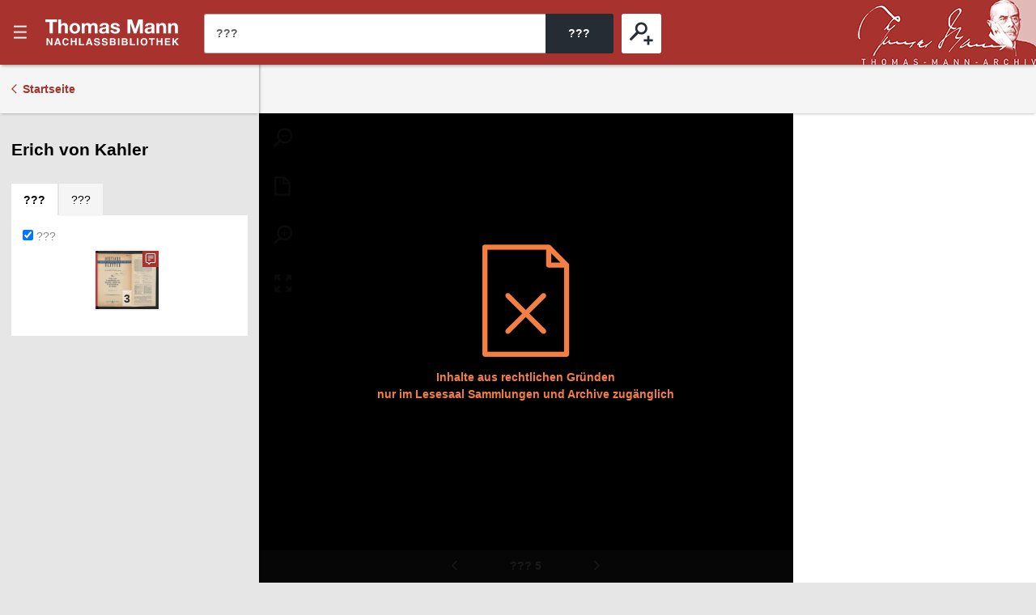

--- FILE ---
content_type: text/html;charset=UTF-8
request_url: https://nb-web.tma.ethz.ch/digbib/view;jsessionid=D2C21EACDAAF0847DEDAD3F4B3988FCC?pid=004540319::7
body_size: 52941
content:
<!DOCTYPE html>
<!--[if (lte IE 9)|(gt IEMobile 7)]><html class="no-js ie ie-lte9 viewer-page" lang="en"><![endif]-->
<!--[if !IE]><!--><html class="no-js viewer-page hide-preview" lang="en"><!--<![endif]-->
<head>
  <meta charset="utf-8" />
  <meta http-equiv="X-UA-Compatible" content="IE=edge" />
  <meta http-equiv="content-type" content="text/html; charset=utf-8" />

  <base href="/;jsessionid=63D29E16736B09F5BB8B1F24EC636833" />
  <link rel="stylesheet" href="styles/eperiodica.css" />
  <title>???</title>
  
  <meta name="viewport" content="width=device-width, initial-scale=1, maximum-scale=1, user-scalable=no" />
<link rel="apple-touch-icon" sizes="57x57" href="/apple-touch-icon-57x57.png">
<link rel="apple-touch-icon" sizes="60x60" href="/apple-touch-icon-60x60.png">
<link rel="apple-touch-icon" sizes="72x72" href="/apple-touch-icon-72x72.png">
<link rel="apple-touch-icon" sizes="76x76" href="/apple-touch-icon-76x76.png">
<link rel="apple-touch-icon" sizes="114x114" href="/apple-touch-icon-114x114.png">
<link rel="apple-touch-icon" sizes="120x120" href="/apple-touch-icon-120x120.png">
<link rel="apple-touch-icon" sizes="144x144" href="/apple-touch-icon-144x144.png">
<link rel="apple-touch-icon" sizes="152x152" href="/apple-touch-icon-152x152.png">
<link rel="apple-touch-icon" sizes="180x180" href="/apple-touch-icon-180x180.png">
<link rel="icon" type="image/png" href="/favicon-32x32.png" sizes="32x32">
<link rel="icon" type="image/png" href="/android-chrome-192x192.png" sizes="192x192">
<link rel="icon" type="image/png" href="/favicon-96x96.png" sizes="96x96">
<link rel="icon" type="image/png" href="/favicon-16x16.png" sizes="16x16">
<link rel="manifest" href="/manifest.json">
<link rel="mask-icon" href="/safari-pinned-tab.svg" color="#c70c00">
<meta name="msapplication-TileColor" content="#c70c00">
<meta name="msapplication-TileImage" content="/mstile-144x144.png">
<meta name="theme-color" content="#c70c00">

  <meta name="author" content="ETH-Bibliothek Zuerich" />
  <meta name="publisher" content="ETH-Bibliothek Zuerich" />
  <meta name="copyright" content="ETH-Bibliothek Zuerich" />
  <meta name="keywords" content="Thomas Mann, Nachlassbibliothek" />
  <meta name="description" content="Thomas Mann, Nachlassbibliothek" />

  <script src="scripts/modernizr.js"></script>
  <script src="scripts/jquery.min.js"></script>
  <script src="scripts/vendor.max.js" defer></script>
  <script src="scripts/tman-frontend.max.js" defer></script>
  
</head>

<body>
  <div class="skiplinks">
    <ul>
      <li><a href="/digbib/home;jsessionid=63D29E16736B09F5BB8B1F24EC636833/" accesskey="0" title="[Alt+0]">???</a></li>
      <li><a href="#navigation" accesskey="1" title="[Alt+1]">???</a></li>  
      <li><a href="#main" accesskey="2" title="[Alt+2]">???</a></li>
      <li><a href="/digbib/contact;jsessionid=63D29E16736B09F5BB8B1F24EC636833" accesskey="3" title="[Alt+3]">???</a></li>
      <li><a href="#search" accesskey="5" title="[Alt+5]">???</a></li>
      <li><a href="#viewer-result" accesskey="7" title="[Alt+7]">???</a></li>
    </ul>
  </div>
  

<header>
  <div class="page-header app">
    <div class="menu-header">
      <button class="menu-toggle app non-button" aria-haspopup="true"><span>???</span></button>
      <h1><a href="/digbib/home;jsessionid=63D29E16736B09F5BB8B1F24EC636833">???</a></h1>
      <button class="search-toggle mobile-only non-button"><span>???</span></button>
    </div>

    <div class="search-block">
      <form method="post" action="/digbib/hitlist;jsessionid=63D29E16736B09F5BB8B1F24EC636833" id="form">

        <span class="input-wrapper"><label for="search" class="invisible">???</label><input type="search" class="fulltext-search fuzzy-search" name="ssearchtext" placeholder="???" autocomplete="off" value="" id="search" /></span><span class="submit-wrapper"><input type="submit" value="???" class="fulltext-search-submit long" /></span>
        <span class="search-more">
          <button class="advanced-search-toggle "><span>???</span></button>
        </span>

        <input type="hidden" name="filterNotGuarded" id="chk-filter-not-guarded" value="" />


        <input type="hidden" name="p" value="ss"/>
        <input type="hidden" name="resetfilter" value="true">
      </form>
    </div>

    <a href="http://www.tma.ethz.ch" title="Thomas Mann Archiv" class="tma-logo"><img src="/images/tma-logo.png;jsessionid=63D29E16736B09F5BB8B1F24EC636833" /></a>
  </div>

</header>
<nav id="navigation" role="navigation">
  <div class="menu">
  
    <div class="headline">
      <p class="title"><a href="/digbib/home;jsessionid=63D29E16736B09F5BB8B1F24EC636833/">e-periodica</a></p>
      <button class="menu-close"><span>???</span></button>
    </div>

    <div class="nav_block">
      <div class="nav_title">???</div>
      <ul>
        <li>
         <div class="level2"><span>  <a href="/digbib/about1;jsessionid=63D29E16736B09F5BB8B1F24EC636833" class="navLeft" title="Link to '???'">???</a>
</span></div>
        </li>
        <li>
         <div class="level2"><span>  <a href="/digbib/about4;jsessionid=63D29E16736B09F5BB8B1F24EC636833" class="navLeft" title="Link to '???'">???</a>
</span></div>
        </li>
        <li>
         <div class="level2"><span>  <a href="/digbib/about2;jsessionid=63D29E16736B09F5BB8B1F24EC636833" class="navLeft" title="Link to '???'">???</a>
</span></div>
        </li>
        <li>
         <div class="level2"><span>  <a href="/digbib/about3;jsessionid=63D29E16736B09F5BB8B1F24EC636833" class="navLeft" title="Link to '???'">???</a>
</span></div>
        </li>        
      </ul>                        
    </div>

    <ul class="languages">
        <li><a href="/digbib/contact;jsessionid=63D29E16736B09F5BB8B1F24EC636833" class="topNav" title="Link to ???">???</a></li>
    </ul>
    
    <a href="http://www.ethz.ch" class="logo-eth" target="_blank"><svg xmlns="http://www.w3.org/2000/svg" preserveAspectRatio="xMinYMid" viewBox="0 0 140.704 22.861"><symbol id="logo-eth"><path d="M86.5 16.627c-.81 4.017-3.913 4.22-4.528 4.22a2.53 2.53 0 0 1-2.8-2.7 8.427 8.427 0 0 1 .155-1.438l1.92-9.562.007-.037H78.99l-1.957 9.8-.026.14a7.036 7.036 0 0 0-.163 1.41 4.122 4.122 0 0 0 4.31 4.4 5.8 5.8 0 0 0 4.506-1.842l-.294 1.615-.007.038h2.234l3.088-15.53.006-.036h-2.3zM101.954 6.918a5.324 5.324 0 0 0-4.28 1.974l.35-1.748.007-.037h-2.235l-3.09 15.53-.006.037h2.268l1.89-9.524a4.88 4.88 0 0 1 4.466-4.218 2.594 2.594 0 0 1 2.176 1.087l.02.027 1.842-1.647-.02-.023a4.22 4.22 0 0 0-3.388-1.46zM64.468 9.08l-.007.04h7.737l-10.3 11.645-.004.005-.39 1.904h10.98l.39-2.014h-8.206l10.33-11.645.005-.007.388-1.9H64.852l-.384 1.973zM105.65 22.636l-.007.038h2.267l3.093-15.567h-2.23l-3.123 15.53zM136.39 6.92a5.79 5.79 0 0 0-4.44 1.75L133.71 0h-2.27l-4.554 22.676h2.268l1.89-9.525c.812-4.014 3.942-4.217 4.56-4.217a2.515 2.515 0 0 1 2.77 2.7 8.408 8.408 0 0 1-.158 1.44l-1.924 9.6h2.266l1.988-9.81a7.94 7.94 0 0 0 .16-1.546 4.127 4.127 0 0 0-4.315-4.398zM121.36 6.918c-4.113 0-7 2.9-7.923 7.95a13.466 13.466 0 0 0-.224 2.4c0 3.45 2.1 5.6 5.472 5.6a7.2 7.2 0 0 0 5.18-2.178l.02-.02-1.307-1.6-.023-.03-.024.028a4.78 4.78 0 0 1-3.72 1.783c-1.61 0-3.33-.957-3.33-3.647a11.777 11.777 0 0 1 .25-2.322 8.944 8.944 0 0 1 2-4.446 4.618 4.618 0 0 1 3.405-1.5 3.265 3.265 0 0 1 3.02 1.715l.02.03 1.665-1.406.023-.02-.018-.024a5.057 5.057 0 0 0-4.485-2.312zM109.615 2.834h2.272L112.452 0h-2.264l-.573 2.834zM87.568 2.834h2.273L90.404 0h-2.26l-.575 2.834zM81.52 2.834h2.274L84.357 0h-2.26l-.576 2.834zM51.23 8.787h-5.103L47.92 0H4.553L0 22.676h17.29l1.132-5.668H8.214l.62-3.118h10.204l1.027-5.103H9.858l.618-3.12h16.18l-3.416 17.01h7.087l3.416-17.01h5.95l-3.416 17.01h7.088l1.75-8.787h5.1l-1.75 8.786h7.087L60.108 0H53.02l-1.79 8.787z" fill="#fff"/></symbol><use xlink:href="#logo-eth"></use></svg></a>
    <a href="http://www.library.ethz.ch" class="link-library" target="_blank">Powered by ETH-Bibliothek</a>

  </div>
</nav>
  

  <main id="main">
    <div class="site-content ">
<script language="text/javascript">
    const pageTracePositions = [];
  const pageSearchwordPositions = [];
</script>

  <div class="mobile-tablet sticky-toolbar">
    <ul class="nav nav-tabs mobile-tablet" role="tablist">
      <li role="presentation" class="thumbnails active"><a href="#thumbnails" aria-controls="profile" role="tab" data-toggle="tab"><span>???</span></a></li>
      <li role="presentation" class="info"><a href="#info" aria-controls="messages" role="tab" data-toggle="tab"><span>???</span></a></li>
    </ul>
    <button class="viewer-panel-top"><span>???</span></button>
    <button class="viewer-panel-close"><span>???</span></button>
  </div>

<div class="main">
  <article class="viewer-popup" data-t-download="???" data-t-author="???" data-t-doi="???">
    <button class="close-viewer-popup"><span>???</span></button>
    <div class="fulltext fulltext-plain">???</div>
    <div class="fulltext-formatted">???</div>
  </article>

  <div class="toolbar">
    <a href="/digbib/home;jsessionid=63D29E16736B09F5BB8B1F24EC636833" class="back back-results">Startseite</a>
  </div>

  <div class="page-content" data-pid="0" data-movingwall="<NA>">
<div class="viewer-panel">
  <button class="viewer-panel-close"><span>???</span></button>


  <div class="magazine-panel">
    <h2 class="title">
        Erich von Kahler
        
        
        
        
        
        
        
    </h2>
  </div>
  
  <div role="tabpanel" class="tab-panel">
    <ul class="nav nav-tabs" role="tablist">
      <li role="presentation" class="active thumbnails"><a href="#thumbnails" aria-controls="profile" role="tab" data-toggle="tab"><span>???</span></a></li>
      <li role="presentation" class="info"><a href="#info" aria-controls="messages" role="tab" data-toggle="tab"><span>???</span></a></li>
    </ul>
    
    <div class="tab-content">
      <div role="tabpanel" class="tab-pane active" id="thumbnails">
        <form class="mini-thumbnails-view"><label for="toggle-traced-thumbnails"><input type="checkbox" name="toggle-traced-thumbnails" id="toggle-traced-thumbnails" checked /> ???</label></form>
        <ul class="thumbnails-container traced-only">
            <li class="thumbnail untraced">
              <a href="/digbib/view;jsessionid=63D29E16736B09F5BB8B1F24EC636833?pid=004540319::3" id="p-1" title="1">
                <img data-original="/resources/004540319/004540319_0001.jpg;jsessionid=63D29E16736B09F5BB8B1F24EC636833?width=200" class="image-thumbnail lazy"/><span class="flow"></span><span class="page-number">1</span>
              </a>
            </li>
            <li class="thumbnail untraced">
              <a href="/digbib/view;jsessionid=63D29E16736B09F5BB8B1F24EC636833?pid=004540319::4" id="p-2" title="2">
                <img data-original="/resources/004540319/004540319_0002.jpg;jsessionid=63D29E16736B09F5BB8B1F24EC636833?width=200" class="image-thumbnail lazy"/><span class="flow"></span><span class="page-number">2</span>
              </a>
            </li>
            <li class="thumbnail traced">
              <a href="/digbib/view;jsessionid=63D29E16736B09F5BB8B1F24EC636833?pid=004540319::5" id="p-3" title="3">
                <img data-original="/resources/004540319/004540319_0003.jpg;jsessionid=63D29E16736B09F5BB8B1F24EC636833?width=200" class="image-thumbnail lazy"/><span class="flow"></span><span class="page-number">3</span>
              </a>
            </li>
            <li class="thumbnail untraced">
              <a href="/digbib/view;jsessionid=63D29E16736B09F5BB8B1F24EC636833?pid=004540319::6" id="p-4" title="4">
                <img data-original="/resources/004540319/004540319_0004.jpg;jsessionid=63D29E16736B09F5BB8B1F24EC636833?width=200" class="image-thumbnail lazy"/><span class="flow"></span><span class="page-number">4</span>
              </a>
            </li>
            <li class="thumbnail untraced">
              <a href="/digbib/view;jsessionid=63D29E16736B09F5BB8B1F24EC636833?pid=004540319::7" id="p-5" title="5">
                <img data-original="/resources/004540319/004540319_0005.jpg;jsessionid=63D29E16736B09F5BB8B1F24EC636833?width=200" class="image-thumbnail lazy"/><span class="flow"></span><span class="page-number">5</span>
              </a>
            </li>
            <li class="thumbnail untraced">
              <a href="/digbib/view;jsessionid=63D29E16736B09F5BB8B1F24EC636833?pid=004540319::8" id="p-6" title="6">
                <img data-original="/resources/004540319/004540319_0006.jpg;jsessionid=63D29E16736B09F5BB8B1F24EC636833?width=200" class="image-thumbnail lazy"/><span class="flow"></span><span class="page-number">6</span>
              </a>
            </li>
            <li class="thumbnail untraced">
              <a href="/digbib/view;jsessionid=63D29E16736B09F5BB8B1F24EC636833?pid=004540319::9" id="p-7" title="7">
                <img data-original="/resources/004540319/004540319_0007.jpg;jsessionid=63D29E16736B09F5BB8B1F24EC636833?width=200" class="image-thumbnail lazy"/><span class="flow"></span><span class="page-number">7</span>
              </a>
            </li>
            <li class="thumbnail untraced">
              <a href="/digbib/view;jsessionid=63D29E16736B09F5BB8B1F24EC636833?pid=004540319::10" id="p-8" title="8">
                <img data-original="/resources/004540319/004540319_0008.jpg;jsessionid=63D29E16736B09F5BB8B1F24EC636833?width=200" class="image-thumbnail lazy"/><span class="flow"></span><span class="page-number">8</span>
              </a>
            </li>
            <li class="thumbnail untraced">
              <a href="/digbib/view;jsessionid=63D29E16736B09F5BB8B1F24EC636833?pid=004540319::11" id="p-9" title="9">
                <img data-original="/resources/004540319/004540319_0009.jpg;jsessionid=63D29E16736B09F5BB8B1F24EC636833?width=200" class="image-thumbnail lazy"/><span class="flow"></span><span class="page-number">9</span>
              </a>
            </li>
            <li class="thumbnail untraced">
              <a href="/digbib/view;jsessionid=63D29E16736B09F5BB8B1F24EC636833?pid=004540319::12" id="p-10" title="10">
                <img data-original="/resources/004540319/004540319_0010.jpg;jsessionid=63D29E16736B09F5BB8B1F24EC636833?width=200" class="image-thumbnail lazy"/><span class="flow"></span><span class="page-number">10</span>
              </a>
            </li>
            <li class="thumbnail untraced">
              <a href="/digbib/view;jsessionid=63D29E16736B09F5BB8B1F24EC636833?pid=004540319::13" id="p-11" title="11">
                <img data-original="/resources/004540319/004540319_0011.jpg;jsessionid=63D29E16736B09F5BB8B1F24EC636833?width=200" class="image-thumbnail lazy"/><span class="flow"></span><span class="page-number">11</span>
              </a>
            </li>
            <li class="thumbnail untraced">
              <a href="/digbib/view;jsessionid=63D29E16736B09F5BB8B1F24EC636833?pid=004540319::14" id="p-12" title="12">
                <img data-original="/resources/004540319/004540319_0012.jpg;jsessionid=63D29E16736B09F5BB8B1F24EC636833?width=200" class="image-thumbnail lazy"/><span class="flow"></span><span class="page-number">12</span>
              </a>
            </li>
            <li class="thumbnail untraced">
              <a href="/digbib/view;jsessionid=63D29E16736B09F5BB8B1F24EC636833?pid=004540319::15" id="p-13" title="13">
                <img data-original="/resources/004540319/004540319_0013.jpg;jsessionid=63D29E16736B09F5BB8B1F24EC636833?width=200" class="image-thumbnail lazy"/><span class="flow"></span><span class="page-number">13</span>
              </a>
            </li>
            <li class="thumbnail untraced">
              <a href="/digbib/view;jsessionid=63D29E16736B09F5BB8B1F24EC636833?pid=004540319::16" id="p-14" title="14">
                <img data-original="/resources/004540319/004540319_0014.jpg;jsessionid=63D29E16736B09F5BB8B1F24EC636833?width=200" class="image-thumbnail lazy"/><span class="flow"></span><span class="page-number">14</span>
              </a>
            </li>
            <li class="thumbnail untraced">
              <a href="/digbib/view;jsessionid=63D29E16736B09F5BB8B1F24EC636833?pid=004540319::17" id="p-15" title="15">
                <img data-original="/resources/004540319/004540319_0015.jpg;jsessionid=63D29E16736B09F5BB8B1F24EC636833?width=200" class="image-thumbnail lazy"/><span class="flow"></span><span class="page-number">15</span>
              </a>
            </li>
            <li class="thumbnail untraced">
              <a href="/digbib/view;jsessionid=63D29E16736B09F5BB8B1F24EC636833?pid=004540319::18" id="p-16" title="16">
                <img data-original="/resources/004540319/004540319_0016.jpg;jsessionid=63D29E16736B09F5BB8B1F24EC636833?width=200" class="image-thumbnail lazy"/><span class="flow"></span><span class="page-number">16</span>
              </a>
            </li>
            <li class="thumbnail untraced">
              <a href="/digbib/view;jsessionid=63D29E16736B09F5BB8B1F24EC636833?pid=004540319::19" id="p-17" title="17">
                <img data-original="/resources/004540319/004540319_0017.jpg;jsessionid=63D29E16736B09F5BB8B1F24EC636833?width=200" class="image-thumbnail lazy"/><span class="flow"></span><span class="page-number">17</span>
              </a>
            </li>
            <li class="thumbnail untraced">
              <a href="/digbib/view;jsessionid=63D29E16736B09F5BB8B1F24EC636833?pid=004540319::20" id="p-18" title="18">
                <img data-original="/resources/004540319/004540319_0018.jpg;jsessionid=63D29E16736B09F5BB8B1F24EC636833?width=200" class="image-thumbnail lazy"/><span class="flow"></span><span class="page-number">18</span>
              </a>
            </li>
            <li class="thumbnail untraced">
              <a href="/digbib/view;jsessionid=63D29E16736B09F5BB8B1F24EC636833?pid=004540319::21" id="p-19" title="19">
                <img data-original="/resources/004540319/004540319_0019.jpg;jsessionid=63D29E16736B09F5BB8B1F24EC636833?width=200" class="image-thumbnail lazy"/><span class="flow"></span><span class="page-number">19</span>
              </a>
            </li>
            <li class="thumbnail untraced">
              <a href="/digbib/view;jsessionid=63D29E16736B09F5BB8B1F24EC636833?pid=004540319::22" id="p-20" title="20">
                <img data-original="/resources/004540319/004540319_0020.jpg;jsessionid=63D29E16736B09F5BB8B1F24EC636833?width=200" class="image-thumbnail lazy"/><span class="flow"></span><span class="page-number">20</span>
              </a>
            </li>
            <li class="thumbnail untraced">
              <a href="/digbib/view;jsessionid=63D29E16736B09F5BB8B1F24EC636833?pid=004540319::23" id="p-21" title="21">
                <img data-original="/resources/004540319/004540319_0021.jpg;jsessionid=63D29E16736B09F5BB8B1F24EC636833?width=200" class="image-thumbnail lazy"/><span class="flow"></span><span class="page-number">21</span>
              </a>
            </li>
            <li class="thumbnail untraced">
              <a href="/digbib/view;jsessionid=63D29E16736B09F5BB8B1F24EC636833?pid=004540319::24" id="p-22" title="22">
                <img data-original="/resources/004540319/004540319_0022.jpg;jsessionid=63D29E16736B09F5BB8B1F24EC636833?width=200" class="image-thumbnail lazy"/><span class="flow"></span><span class="page-number">22</span>
              </a>
            </li>
            <li class="thumbnail untraced">
              <a href="/digbib/view;jsessionid=63D29E16736B09F5BB8B1F24EC636833?pid=004540319::25" id="p-23" title="23">
                <img data-original="/resources/004540319/004540319_0023.jpg;jsessionid=63D29E16736B09F5BB8B1F24EC636833?width=200" class="image-thumbnail lazy"/><span class="flow"></span><span class="page-number">23</span>
              </a>
            </li>
            <li class="thumbnail untraced">
              <a href="/digbib/view;jsessionid=63D29E16736B09F5BB8B1F24EC636833?pid=004540319::26" id="p-24" title="24">
                <img data-original="/resources/004540319/004540319_0024.jpg;jsessionid=63D29E16736B09F5BB8B1F24EC636833?width=200" class="image-thumbnail lazy"/><span class="flow"></span><span class="page-number">24</span>
              </a>
            </li>
            <li class="thumbnail untraced">
              <a href="/digbib/view;jsessionid=63D29E16736B09F5BB8B1F24EC636833?pid=004540319::27" id="p-25" title="25">
                <img data-original="/resources/004540319/004540319_0025.jpg;jsessionid=63D29E16736B09F5BB8B1F24EC636833?width=200" class="image-thumbnail lazy"/><span class="flow"></span><span class="page-number">25</span>
              </a>
            </li>
            <li class="thumbnail untraced">
              <a href="/digbib/view;jsessionid=63D29E16736B09F5BB8B1F24EC636833?pid=004540319::28" id="p-26" title="26">
                <img data-original="/resources/004540319/004540319_0026.jpg;jsessionid=63D29E16736B09F5BB8B1F24EC636833?width=200" class="image-thumbnail lazy"/><span class="flow"></span><span class="page-number">26</span>
              </a>
            </li>
            <li class="thumbnail untraced">
              <a href="/digbib/view;jsessionid=63D29E16736B09F5BB8B1F24EC636833?pid=004540319::29" id="p-27" title="27">
                <img data-original="/resources/004540319/004540319_0027.jpg;jsessionid=63D29E16736B09F5BB8B1F24EC636833?width=200" class="image-thumbnail lazy"/><span class="flow"></span><span class="page-number">27</span>
              </a>
            </li>
            <li class="thumbnail untraced">
              <a href="/digbib/view;jsessionid=63D29E16736B09F5BB8B1F24EC636833?pid=004540319::30" id="p-28" title="28">
                <img data-original="/resources/004540319/004540319_0028.jpg;jsessionid=63D29E16736B09F5BB8B1F24EC636833?width=200" class="image-thumbnail lazy"/><span class="flow"></span><span class="page-number">28</span>
              </a>
            </li>
            <li class="thumbnail untraced">
              <a href="/digbib/view;jsessionid=63D29E16736B09F5BB8B1F24EC636833?pid=004540319::31" id="p-29" title="29">
                <img data-original="/resources/004540319/004540319_0029.jpg;jsessionid=63D29E16736B09F5BB8B1F24EC636833?width=200" class="image-thumbnail lazy"/><span class="flow"></span><span class="page-number">29</span>
              </a>
            </li>
            <li class="thumbnail untraced">
              <a href="/digbib/view;jsessionid=63D29E16736B09F5BB8B1F24EC636833?pid=004540319::32" id="p-30" title="30">
                <img data-original="/resources/004540319/004540319_0030.jpg;jsessionid=63D29E16736B09F5BB8B1F24EC636833?width=200" class="image-thumbnail lazy"/><span class="flow"></span><span class="page-number">30</span>
              </a>
            </li>
            <li class="thumbnail untraced">
              <a href="/digbib/view;jsessionid=63D29E16736B09F5BB8B1F24EC636833?pid=004540319::33" id="p-31" title="31">
                <img data-original="/resources/004540319/004540319_0031.jpg;jsessionid=63D29E16736B09F5BB8B1F24EC636833?width=200" class="image-thumbnail lazy"/><span class="flow"></span><span class="page-number">31</span>
              </a>
            </li>
            <li class="thumbnail untraced">
              <a href="/digbib/view;jsessionid=63D29E16736B09F5BB8B1F24EC636833?pid=004540319::34" id="p-32" title="32">
                <img data-original="/resources/004540319/004540319_0032.jpg;jsessionid=63D29E16736B09F5BB8B1F24EC636833?width=200" class="image-thumbnail lazy"/><span class="flow"></span><span class="page-number">32</span>
              </a>
            </li>
            <li class="thumbnail untraced">
              <a href="/digbib/view;jsessionid=63D29E16736B09F5BB8B1F24EC636833?pid=004540319::35" id="p-33" title="33">
                <img data-original="/resources/004540319/004540319_0033.jpg;jsessionid=63D29E16736B09F5BB8B1F24EC636833?width=200" class="image-thumbnail lazy"/><span class="flow"></span><span class="page-number">33</span>
              </a>
            </li>
            <li class="thumbnail untraced">
              <a href="/digbib/view;jsessionid=63D29E16736B09F5BB8B1F24EC636833?pid=004540319::36" id="p-34" title="34">
                <img data-original="/resources/004540319/004540319_0034.jpg;jsessionid=63D29E16736B09F5BB8B1F24EC636833?width=200" class="image-thumbnail lazy"/><span class="flow"></span><span class="page-number">34</span>
              </a>
            </li>
            <li class="thumbnail untraced">
              <a href="/digbib/view;jsessionid=63D29E16736B09F5BB8B1F24EC636833?pid=004540319::37" id="p-35" title="35">
                <img data-original="/resources/004540319/004540319_0035.jpg;jsessionid=63D29E16736B09F5BB8B1F24EC636833?width=200" class="image-thumbnail lazy"/><span class="flow"></span><span class="page-number">35</span>
              </a>
            </li>
            <li class="thumbnail untraced">
              <a href="/digbib/view;jsessionid=63D29E16736B09F5BB8B1F24EC636833?pid=004540319::38" id="p-36" title="36">
                <img data-original="/resources/004540319/004540319_0036.jpg;jsessionid=63D29E16736B09F5BB8B1F24EC636833?width=200" class="image-thumbnail lazy"/><span class="flow"></span><span class="page-number">36</span>
              </a>
            </li>
            <li class="thumbnail untraced">
              <a href="/digbib/view;jsessionid=63D29E16736B09F5BB8B1F24EC636833?pid=004540319::39" id="p-37" title="37">
                <img data-original="/resources/004540319/004540319_0037.jpg;jsessionid=63D29E16736B09F5BB8B1F24EC636833?width=200" class="image-thumbnail lazy"/><span class="flow"></span><span class="page-number">37</span>
              </a>
            </li>
            <li class="thumbnail untraced">
              <a href="/digbib/view;jsessionid=63D29E16736B09F5BB8B1F24EC636833?pid=004540319::40" id="p-38" title="38">
                <img data-original="/resources/004540319/004540319_0038.jpg;jsessionid=63D29E16736B09F5BB8B1F24EC636833?width=200" class="image-thumbnail lazy"/><span class="flow"></span><span class="page-number">38</span>
              </a>
            </li>
            <li class="thumbnail untraced">
              <a href="/digbib/view;jsessionid=63D29E16736B09F5BB8B1F24EC636833?pid=004540319::41" id="p-39" title="39">
                <img data-original="/resources/004540319/004540319_0039.jpg;jsessionid=63D29E16736B09F5BB8B1F24EC636833?width=200" class="image-thumbnail lazy"/><span class="flow"></span><span class="page-number">39</span>
              </a>
            </li>
            <li class="thumbnail untraced">
              <a href="/digbib/view;jsessionid=63D29E16736B09F5BB8B1F24EC636833?pid=004540319::42" id="p-40" title="40">
                <img data-original="/resources/004540319/004540319_0040.jpg;jsessionid=63D29E16736B09F5BB8B1F24EC636833?width=200" class="image-thumbnail lazy"/><span class="flow"></span><span class="page-number">40</span>
              </a>
            </li>
            <li class="thumbnail untraced">
              <a href="/digbib/view;jsessionid=63D29E16736B09F5BB8B1F24EC636833?pid=004540319::43" id="p-41" title="41">
                <img data-original="/resources/004540319/004540319_0041.jpg;jsessionid=63D29E16736B09F5BB8B1F24EC636833?width=200" class="image-thumbnail lazy"/><span class="flow"></span><span class="page-number">41</span>
              </a>
            </li>
            <li class="thumbnail untraced">
              <a href="/digbib/view;jsessionid=63D29E16736B09F5BB8B1F24EC636833?pid=004540319::44" id="p-42" title="42">
                <img data-original="/resources/004540319/004540319_0042.jpg;jsessionid=63D29E16736B09F5BB8B1F24EC636833?width=200" class="image-thumbnail lazy"/><span class="flow"></span><span class="page-number">42</span>
              </a>
            </li>
            <li class="thumbnail untraced">
              <a href="/digbib/view;jsessionid=63D29E16736B09F5BB8B1F24EC636833?pid=004540319::45" id="p-43" title="43">
                <img data-original="/resources/004540319/004540319_0043.jpg;jsessionid=63D29E16736B09F5BB8B1F24EC636833?width=200" class="image-thumbnail lazy"/><span class="flow"></span><span class="page-number">43</span>
              </a>
            </li>
            <li class="thumbnail untraced">
              <a href="/digbib/view;jsessionid=63D29E16736B09F5BB8B1F24EC636833?pid=004540319::46" id="p-44" title="44">
                <img data-original="/resources/004540319/004540319_0044.jpg;jsessionid=63D29E16736B09F5BB8B1F24EC636833?width=200" class="image-thumbnail lazy"/><span class="flow"></span><span class="page-number">44</span>
              </a>
            </li>
            <li class="thumbnail untraced">
              <a href="/digbib/view;jsessionid=63D29E16736B09F5BB8B1F24EC636833?pid=004540319::47" id="p-45" title="45">
                <img data-original="/resources/004540319/004540319_0045.jpg;jsessionid=63D29E16736B09F5BB8B1F24EC636833?width=200" class="image-thumbnail lazy"/><span class="flow"></span><span class="page-number">45</span>
              </a>
            </li>
            <li class="thumbnail untraced">
              <a href="/digbib/view;jsessionid=63D29E16736B09F5BB8B1F24EC636833?pid=004540319::48" id="p-46" title="46">
                <img data-original="/resources/004540319/004540319_0046.jpg;jsessionid=63D29E16736B09F5BB8B1F24EC636833?width=200" class="image-thumbnail lazy"/><span class="flow"></span><span class="page-number">46</span>
              </a>
            </li>
            <li class="thumbnail untraced">
              <a href="/digbib/view;jsessionid=63D29E16736B09F5BB8B1F24EC636833?pid=004540319::49" id="p-47" title="47">
                <img data-original="/resources/004540319/004540319_0047.jpg;jsessionid=63D29E16736B09F5BB8B1F24EC636833?width=200" class="image-thumbnail lazy"/><span class="flow"></span><span class="page-number">47</span>
              </a>
            </li>
            <li class="thumbnail untraced">
              <a href="/digbib/view;jsessionid=63D29E16736B09F5BB8B1F24EC636833?pid=004540319::50" id="p-48" title="48">
                <img data-original="/resources/004540319/004540319_0048.jpg;jsessionid=63D29E16736B09F5BB8B1F24EC636833?width=200" class="image-thumbnail lazy"/><span class="flow"></span><span class="page-number">48</span>
              </a>
            </li>
            <li class="thumbnail untraced">
              <a href="/digbib/view;jsessionid=63D29E16736B09F5BB8B1F24EC636833?pid=004540319::51" id="p-49" title="49">
                <img data-original="/resources/004540319/004540319_0049.jpg;jsessionid=63D29E16736B09F5BB8B1F24EC636833?width=200" class="image-thumbnail lazy"/><span class="flow"></span><span class="page-number">49</span>
              </a>
            </li>
            <li class="thumbnail untraced">
              <a href="/digbib/view;jsessionid=63D29E16736B09F5BB8B1F24EC636833?pid=004540319::52" id="p-50" title="50">
                <img data-original="/resources/004540319/004540319_0050.jpg;jsessionid=63D29E16736B09F5BB8B1F24EC636833?width=200" class="image-thumbnail lazy"/><span class="flow"></span><span class="page-number">50</span>
              </a>
            </li>
            <li class="thumbnail untraced">
              <a href="/digbib/view;jsessionid=63D29E16736B09F5BB8B1F24EC636833?pid=004540319::53" id="p-51" title="51">
                <img data-original="/resources/004540319/004540319_0051.jpg;jsessionid=63D29E16736B09F5BB8B1F24EC636833?width=200" class="image-thumbnail lazy"/><span class="flow"></span><span class="page-number">51</span>
              </a>
            </li>
            <li class="thumbnail untraced">
              <a href="/digbib/view;jsessionid=63D29E16736B09F5BB8B1F24EC636833?pid=004540319::54" id="p-52" title="52">
                <img data-original="/resources/004540319/004540319_0052.jpg;jsessionid=63D29E16736B09F5BB8B1F24EC636833?width=200" class="image-thumbnail lazy"/><span class="flow"></span><span class="page-number">52</span>
              </a>
            </li>
            <li class="thumbnail untraced">
              <a href="/digbib/view;jsessionid=63D29E16736B09F5BB8B1F24EC636833?pid=004540319::55" id="p-53" title="53">
                <img data-original="/resources/004540319/004540319_0053.jpg;jsessionid=63D29E16736B09F5BB8B1F24EC636833?width=200" class="image-thumbnail lazy"/><span class="flow"></span><span class="page-number">53</span>
              </a>
            </li>
            <li class="thumbnail untraced">
              <a href="/digbib/view;jsessionid=63D29E16736B09F5BB8B1F24EC636833?pid=004540319::56" id="p-54" title="54">
                <img data-original="/resources/004540319/004540319_0054.jpg;jsessionid=63D29E16736B09F5BB8B1F24EC636833?width=200" class="image-thumbnail lazy"/><span class="flow"></span><span class="page-number">54</span>
              </a>
            </li>
            <li class="thumbnail untraced">
              <a href="/digbib/view;jsessionid=63D29E16736B09F5BB8B1F24EC636833?pid=004540319::57" id="p-55" title="55">
                <img data-original="/resources/004540319/004540319_0055.jpg;jsessionid=63D29E16736B09F5BB8B1F24EC636833?width=200" class="image-thumbnail lazy"/><span class="flow"></span><span class="page-number">55</span>
              </a>
            </li>
            <li class="thumbnail untraced">
              <a href="/digbib/view;jsessionid=63D29E16736B09F5BB8B1F24EC636833?pid=004540319::58" id="p-56" title="56">
                <img data-original="/resources/004540319/004540319_0056.jpg;jsessionid=63D29E16736B09F5BB8B1F24EC636833?width=200" class="image-thumbnail lazy"/><span class="flow"></span><span class="page-number">56</span>
              </a>
            </li>
            <li class="thumbnail untraced">
              <a href="/digbib/view;jsessionid=63D29E16736B09F5BB8B1F24EC636833?pid=004540319::59" id="p-57" title="57">
                <img data-original="/resources/004540319/004540319_0057.jpg;jsessionid=63D29E16736B09F5BB8B1F24EC636833?width=200" class="image-thumbnail lazy"/><span class="flow"></span><span class="page-number">57</span>
              </a>
            </li>
            <li class="thumbnail untraced">
              <a href="/digbib/view;jsessionid=63D29E16736B09F5BB8B1F24EC636833?pid=004540319::60" id="p-58" title="58">
                <img data-original="/resources/004540319/004540319_0058.jpg;jsessionid=63D29E16736B09F5BB8B1F24EC636833?width=200" class="image-thumbnail lazy"/><span class="flow"></span><span class="page-number">58</span>
              </a>
            </li>
            <li class="thumbnail untraced">
              <a href="/digbib/view;jsessionid=63D29E16736B09F5BB8B1F24EC636833?pid=004540319::61" id="p-59" title="59">
                <img data-original="/resources/004540319/004540319_0059.jpg;jsessionid=63D29E16736B09F5BB8B1F24EC636833?width=200" class="image-thumbnail lazy"/><span class="flow"></span><span class="page-number">59</span>
              </a>
            </li>
            <li class="thumbnail untraced">
              <a href="/digbib/view;jsessionid=63D29E16736B09F5BB8B1F24EC636833?pid=004540319::62" id="p-60" title="60">
                <img data-original="/resources/004540319/004540319_0060.jpg;jsessionid=63D29E16736B09F5BB8B1F24EC636833?width=200" class="image-thumbnail lazy"/><span class="flow"></span><span class="page-number">60</span>
              </a>
            </li>
            <li class="thumbnail untraced">
              <a href="/digbib/view;jsessionid=63D29E16736B09F5BB8B1F24EC636833?pid=004540319::63" id="p-61" title="61">
                <img data-original="/resources/004540319/004540319_0061.jpg;jsessionid=63D29E16736B09F5BB8B1F24EC636833?width=200" class="image-thumbnail lazy"/><span class="flow"></span><span class="page-number">61</span>
              </a>
            </li>
            <li class="thumbnail untraced">
              <a href="/digbib/view;jsessionid=63D29E16736B09F5BB8B1F24EC636833?pid=004540319::64" id="p-62" title="62">
                <img data-original="/resources/004540319/004540319_0062.jpg;jsessionid=63D29E16736B09F5BB8B1F24EC636833?width=200" class="image-thumbnail lazy"/><span class="flow"></span><span class="page-number">62</span>
              </a>
            </li>
            <li class="thumbnail untraced">
              <a href="/digbib/view;jsessionid=63D29E16736B09F5BB8B1F24EC636833?pid=004540319::65" id="p-63" title="63">
                <img data-original="/resources/004540319/004540319_0063.jpg;jsessionid=63D29E16736B09F5BB8B1F24EC636833?width=200" class="image-thumbnail lazy"/><span class="flow"></span><span class="page-number">63</span>
              </a>
            </li>
            <li class="thumbnail untraced">
              <a href="/digbib/view;jsessionid=63D29E16736B09F5BB8B1F24EC636833?pid=004540319::66" id="p-64" title="64">
                <img data-original="/resources/004540319/004540319_0064.jpg;jsessionid=63D29E16736B09F5BB8B1F24EC636833?width=200" class="image-thumbnail lazy"/><span class="flow"></span><span class="page-number">64</span>
              </a>
            </li>
            <li class="thumbnail untraced">
              <a href="/digbib/view;jsessionid=63D29E16736B09F5BB8B1F24EC636833?pid=004540319::67" id="p-65" title="65">
                <img data-original="/resources/004540319/004540319_0065.jpg;jsessionid=63D29E16736B09F5BB8B1F24EC636833?width=200" class="image-thumbnail lazy"/><span class="flow"></span><span class="page-number">65</span>
              </a>
            </li>
            <li class="thumbnail untraced">
              <a href="/digbib/view;jsessionid=63D29E16736B09F5BB8B1F24EC636833?pid=004540319::68" id="p-66" title="66">
                <img data-original="/resources/004540319/004540319_0066.jpg;jsessionid=63D29E16736B09F5BB8B1F24EC636833?width=200" class="image-thumbnail lazy"/><span class="flow"></span><span class="page-number">66</span>
              </a>
            </li>
            <li class="thumbnail untraced">
              <a href="/digbib/view;jsessionid=63D29E16736B09F5BB8B1F24EC636833?pid=004540319::69" id="p-67" title="67">
                <img data-original="/resources/004540319/004540319_0067.jpg;jsessionid=63D29E16736B09F5BB8B1F24EC636833?width=200" class="image-thumbnail lazy"/><span class="flow"></span><span class="page-number">67</span>
              </a>
            </li>
            <li class="thumbnail untraced">
              <a href="/digbib/view;jsessionid=63D29E16736B09F5BB8B1F24EC636833?pid=004540319::70" id="p-68" title="68">
                <img data-original="/resources/004540319/004540319_0068.jpg;jsessionid=63D29E16736B09F5BB8B1F24EC636833?width=200" class="image-thumbnail lazy"/><span class="flow"></span><span class="page-number">68</span>
              </a>
            </li>
            <li class="thumbnail untraced">
              <a href="/digbib/view;jsessionid=63D29E16736B09F5BB8B1F24EC636833?pid=004540319::71" id="p-69" title="69">
                <img data-original="/resources/004540319/004540319_0069.jpg;jsessionid=63D29E16736B09F5BB8B1F24EC636833?width=200" class="image-thumbnail lazy"/><span class="flow"></span><span class="page-number">69</span>
              </a>
            </li>
            <li class="thumbnail untraced">
              <a href="/digbib/view;jsessionid=63D29E16736B09F5BB8B1F24EC636833?pid=004540319::72" id="p-70" title="70">
                <img data-original="/resources/004540319/004540319_0070.jpg;jsessionid=63D29E16736B09F5BB8B1F24EC636833?width=200" class="image-thumbnail lazy"/><span class="flow"></span><span class="page-number">70</span>
              </a>
            </li>
            <li class="thumbnail untraced">
              <a href="/digbib/view;jsessionid=63D29E16736B09F5BB8B1F24EC636833?pid=004540319::73" id="p-71" title="71">
                <img data-original="/resources/004540319/004540319_0071.jpg;jsessionid=63D29E16736B09F5BB8B1F24EC636833?width=200" class="image-thumbnail lazy"/><span class="flow"></span><span class="page-number">71</span>
              </a>
            </li>
            <li class="thumbnail untraced">
              <a href="/digbib/view;jsessionid=63D29E16736B09F5BB8B1F24EC636833?pid=004540319::74" id="p-72" title="72">
                <img data-original="/resources/004540319/004540319_0072.jpg;jsessionid=63D29E16736B09F5BB8B1F24EC636833?width=200" class="image-thumbnail lazy"/><span class="flow"></span><span class="page-number">72</span>
              </a>
            </li>
            <li class="thumbnail untraced">
              <a href="/digbib/view;jsessionid=63D29E16736B09F5BB8B1F24EC636833?pid=004540319::75" id="p-73" title="73">
                <img data-original="/resources/004540319/004540319_0073.jpg;jsessionid=63D29E16736B09F5BB8B1F24EC636833?width=200" class="image-thumbnail lazy"/><span class="flow"></span><span class="page-number">73</span>
              </a>
            </li>
            <li class="thumbnail untraced">
              <a href="/digbib/view;jsessionid=63D29E16736B09F5BB8B1F24EC636833?pid=004540319::76" id="p-74" title="74">
                <img data-original="/resources/004540319/004540319_0074.jpg;jsessionid=63D29E16736B09F5BB8B1F24EC636833?width=200" class="image-thumbnail lazy"/><span class="flow"></span><span class="page-number">74</span>
              </a>
            </li>
            <li class="thumbnail untraced">
              <a href="/digbib/view;jsessionid=63D29E16736B09F5BB8B1F24EC636833?pid=004540319::77" id="p-75" title="75">
                <img data-original="/resources/004540319/004540319_0075.jpg;jsessionid=63D29E16736B09F5BB8B1F24EC636833?width=200" class="image-thumbnail lazy"/><span class="flow"></span><span class="page-number">75</span>
              </a>
            </li>
            <li class="thumbnail untraced">
              <a href="/digbib/view;jsessionid=63D29E16736B09F5BB8B1F24EC636833?pid=004540319::78" id="p-76" title="76">
                <img data-original="/resources/004540319/004540319_0076.jpg;jsessionid=63D29E16736B09F5BB8B1F24EC636833?width=200" class="image-thumbnail lazy"/><span class="flow"></span><span class="page-number">76</span>
              </a>
            </li>
            <li class="thumbnail untraced">
              <a href="/digbib/view;jsessionid=63D29E16736B09F5BB8B1F24EC636833?pid=004540319::79" id="p-77" title="77">
                <img data-original="/resources/004540319/004540319_0077.jpg;jsessionid=63D29E16736B09F5BB8B1F24EC636833?width=200" class="image-thumbnail lazy"/><span class="flow"></span><span class="page-number">77</span>
              </a>
            </li>
            <li class="thumbnail untraced">
              <a href="/digbib/view;jsessionid=63D29E16736B09F5BB8B1F24EC636833?pid=004540319::80" id="p-78" title="78">
                <img data-original="/resources/004540319/004540319_0078.jpg;jsessionid=63D29E16736B09F5BB8B1F24EC636833?width=200" class="image-thumbnail lazy"/><span class="flow"></span><span class="page-number">78</span>
              </a>
            </li>
            <li class="thumbnail untraced">
              <a href="/digbib/view;jsessionid=63D29E16736B09F5BB8B1F24EC636833?pid=004540319::81" id="p-79" title="79">
                <img data-original="/resources/004540319/004540319_0079.jpg;jsessionid=63D29E16736B09F5BB8B1F24EC636833?width=200" class="image-thumbnail lazy"/><span class="flow"></span><span class="page-number">79</span>
              </a>
            </li>
            <li class="thumbnail untraced">
              <a href="/digbib/view;jsessionid=63D29E16736B09F5BB8B1F24EC636833?pid=004540319::82" id="p-80" title="80">
                <img data-original="/resources/004540319/004540319_0080.jpg;jsessionid=63D29E16736B09F5BB8B1F24EC636833?width=200" class="image-thumbnail lazy"/><span class="flow"></span><span class="page-number">80</span>
              </a>
            </li>
            <li class="thumbnail untraced">
              <a href="/digbib/view;jsessionid=63D29E16736B09F5BB8B1F24EC636833?pid=004540319::83" id="p-81" title="81">
                <img data-original="/resources/004540319/004540319_0081.jpg;jsessionid=63D29E16736B09F5BB8B1F24EC636833?width=200" class="image-thumbnail lazy"/><span class="flow"></span><span class="page-number">81</span>
              </a>
            </li>
        </ul>
      </div>

      <div role="tabpanel" class="tab-pane" id="info">
        <article class="journal-info">
          <dl>

                <dt class="name">Titel</dt>
                      <dd class="value">Erich von Kahler</dd>
                <dt class="name">Autor/-in oder Herausgeber/-in</dt>
                      <dd class="value">Mann, Thomas</dd>
                      <dd class="value">Molo, Walter von</dd>
                <dt class="name">Urheber/-in</dt>
                      <dd class="value">von Thomas Mann</dd>
                <dt class="name">Publikationsjahr</dt>
                      <dd class="value">1945</dd>
                <dt class="name">Erscheinungsort</dt>
                      <dd class="value">Santiago de Chile</dd>
                <dt class="name">Signatur</dt>
                      <dd class="value"><a href="https://eth.swisscovery.ch/discovery/search?query=any,contains,%22Thomas Mann 30045%22&context=L&vid=41SLSP_ETH:ETH&lang=de&adaptor=Local%20Search%20Engine&tab=LibraryCatalog&offset=0" target="_blank">Thomas Mann 30045</a></dd>
                <dt class="name">DOI</dt>
                      <dd class="value">10.24448/ethz-2225</dd>
          </dl>
        </article>
      </div>
    </div>
  </div>
</div>
  </div>
  

<footer class="page-footer">
  <div class="footer-menu">
    <a href="/digbib/contact;jsessionid=63D29E16736B09F5BB8B1F24EC636833">???</a>
    <a href="/digbib/about3;jsessionid=63D29E16736B09F5BB8B1F24EC636833">???</a>
  </div>
  
  <a href="http://www.ethz.ch" class="logo" target="_blank"><svg xmlns="http://www.w3.org/2000/svg" preserveAspectRatio="xMinYMid" viewBox="0 0 140.704 22.861"><symbol id="logo-eth"><path d="M86.5 16.627c-.81 4.017-3.913 4.22-4.528 4.22a2.53 2.53 0 0 1-2.8-2.7 8.427 8.427 0 0 1 .155-1.438l1.92-9.562.007-.037H78.99l-1.957 9.8-.026.14a7.036 7.036 0 0 0-.163 1.41 4.122 4.122 0 0 0 4.31 4.4 5.8 5.8 0 0 0 4.506-1.842l-.294 1.615-.007.038h2.234l3.088-15.53.006-.036h-2.3zM101.954 6.918a5.324 5.324 0 0 0-4.28 1.974l.35-1.748.007-.037h-2.235l-3.09 15.53-.006.037h2.268l1.89-9.524a4.88 4.88 0 0 1 4.466-4.218 2.594 2.594 0 0 1 2.176 1.087l.02.027 1.842-1.647-.02-.023a4.22 4.22 0 0 0-3.388-1.46zM64.468 9.08l-.007.04h7.737l-10.3 11.645-.004.005-.39 1.904h10.98l.39-2.014h-8.206l10.33-11.645.005-.007.388-1.9H64.852l-.384 1.973zM105.65 22.636l-.007.038h2.267l3.093-15.567h-2.23l-3.123 15.53zM136.39 6.92a5.79 5.79 0 0 0-4.44 1.75L133.71 0h-2.27l-4.554 22.676h2.268l1.89-9.525c.812-4.014 3.942-4.217 4.56-4.217a2.515 2.515 0 0 1 2.77 2.7 8.408 8.408 0 0 1-.158 1.44l-1.924 9.6h2.266l1.988-9.81a7.94 7.94 0 0 0 .16-1.546 4.127 4.127 0 0 0-4.315-4.398zM121.36 6.918c-4.113 0-7 2.9-7.923 7.95a13.466 13.466 0 0 0-.224 2.4c0 3.45 2.1 5.6 5.472 5.6a7.2 7.2 0 0 0 5.18-2.178l.02-.02-1.307-1.6-.023-.03-.024.028a4.78 4.78 0 0 1-3.72 1.783c-1.61 0-3.33-.957-3.33-3.647a11.777 11.777 0 0 1 .25-2.322 8.944 8.944 0 0 1 2-4.446 4.618 4.618 0 0 1 3.405-1.5 3.265 3.265 0 0 1 3.02 1.715l.02.03 1.665-1.406.023-.02-.018-.024a5.057 5.057 0 0 0-4.485-2.312zM109.615 2.834h2.272L112.452 0h-2.264l-.573 2.834zM87.568 2.834h2.273L90.404 0h-2.26l-.575 2.834zM81.52 2.834h2.274L84.357 0h-2.26l-.576 2.834zM51.23 8.787h-5.103L47.92 0H4.553L0 22.676h17.29l1.132-5.668H8.214l.62-3.118h10.204l1.027-5.103H9.858l.618-3.12h16.18l-3.416 17.01h7.087l3.416-17.01h5.95l-3.416 17.01h7.088l1.75-8.787h5.1l-1.75 8.786h7.087L60.108 0H53.02l-1.79 8.787z" fill="#fff"/></symbol><use xlink:href="#logo-eth"></use></svg></a>
  <a href="http://www.library.ethz.ch"  class="link-library" target="_blank">ETH-Bibliothek Z&uuml;rich</a>

</footer></div>

<div class="side noresults">
  <script>window.t = window.t || {};
  t.viewer_zoom_full = '???';
  t.viewer_zoom_out = '???';
  t.viewer_zoom_one = '???';
  t.viewer_zoom_in = '???';
  t.viewer_prev_page = '???';
  t.viewer_next_page = '???';</script>

  <div id="viewer-result" class="page-preview is-gesperrt"  data-pid="004540319::7">
  <div class="toolbar">
    <span class="button-wrapper contents"><button class="toc-toggle mobile-tablet-inline"><span>???</span></button></span>
    <span class="button-wrapper info"><button class="toggle-viewer-popup"><span>???</span></button></span>

    <label for="chk-show-traces"><input id="chk-show-traces" type="checkbox" name="chk-show-traces" checked/> ???</label>
    <label for="chk-show-hits"><input id="chk-show-hits" type="checkbox" name="chk-show-hits" checked/> ???</label>
  </div>

  <div class="backlinks">
    <button class="close-backlinks"><span>???</span></button>
  </div>
  
  <div class="movingwall-info"><span>???</span></div>

  <div class="sperr-info"><span>Inhalte aus rechtlichen Gründen<br>nur im Lesesaal Sammlungen und Archive zugänglich</span></div>

  <div id="osd" class="preview-container"></div>
  
  <div class="preview-paging">
    <h2 data-template-chapter-title class="chapter-title"></h2>

    <div class="subline">
      <div class="viewer-pager">
        <a href="#" class="prev" title="???"></a>
        <div class="page">??? <span data-template-label></span></div>
        <a href="#" class="next" title="???"></a>
      </div>
            
    </div>
  </div>

  <div class="traces-container"></div>
</div>
</div>
<div class="traces"></div>
<div class="keywords"></div>    </div>
  </main>


<footer class="page-footer">
  <div class="footer-menu">
    <a href="/digbib/contact;jsessionid=63D29E16736B09F5BB8B1F24EC636833">???</a>
    <a href="/digbib/about3;jsessionid=63D29E16736B09F5BB8B1F24EC636833">???</a>
  </div>
  
  <a href="http://www.ethz.ch" class="logo" target="_blank"><svg xmlns="http://www.w3.org/2000/svg" preserveAspectRatio="xMinYMid" viewBox="0 0 140.704 22.861"><symbol id="logo-eth"><path d="M86.5 16.627c-.81 4.017-3.913 4.22-4.528 4.22a2.53 2.53 0 0 1-2.8-2.7 8.427 8.427 0 0 1 .155-1.438l1.92-9.562.007-.037H78.99l-1.957 9.8-.026.14a7.036 7.036 0 0 0-.163 1.41 4.122 4.122 0 0 0 4.31 4.4 5.8 5.8 0 0 0 4.506-1.842l-.294 1.615-.007.038h2.234l3.088-15.53.006-.036h-2.3zM101.954 6.918a5.324 5.324 0 0 0-4.28 1.974l.35-1.748.007-.037h-2.235l-3.09 15.53-.006.037h2.268l1.89-9.524a4.88 4.88 0 0 1 4.466-4.218 2.594 2.594 0 0 1 2.176 1.087l.02.027 1.842-1.647-.02-.023a4.22 4.22 0 0 0-3.388-1.46zM64.468 9.08l-.007.04h7.737l-10.3 11.645-.004.005-.39 1.904h10.98l.39-2.014h-8.206l10.33-11.645.005-.007.388-1.9H64.852l-.384 1.973zM105.65 22.636l-.007.038h2.267l3.093-15.567h-2.23l-3.123 15.53zM136.39 6.92a5.79 5.79 0 0 0-4.44 1.75L133.71 0h-2.27l-4.554 22.676h2.268l1.89-9.525c.812-4.014 3.942-4.217 4.56-4.217a2.515 2.515 0 0 1 2.77 2.7 8.408 8.408 0 0 1-.158 1.44l-1.924 9.6h2.266l1.988-9.81a7.94 7.94 0 0 0 .16-1.546 4.127 4.127 0 0 0-4.315-4.398zM121.36 6.918c-4.113 0-7 2.9-7.923 7.95a13.466 13.466 0 0 0-.224 2.4c0 3.45 2.1 5.6 5.472 5.6a7.2 7.2 0 0 0 5.18-2.178l.02-.02-1.307-1.6-.023-.03-.024.028a4.78 4.78 0 0 1-3.72 1.783c-1.61 0-3.33-.957-3.33-3.647a11.777 11.777 0 0 1 .25-2.322 8.944 8.944 0 0 1 2-4.446 4.618 4.618 0 0 1 3.405-1.5 3.265 3.265 0 0 1 3.02 1.715l.02.03 1.665-1.406.023-.02-.018-.024a5.057 5.057 0 0 0-4.485-2.312zM109.615 2.834h2.272L112.452 0h-2.264l-.573 2.834zM87.568 2.834h2.273L90.404 0h-2.26l-.575 2.834zM81.52 2.834h2.274L84.357 0h-2.26l-.576 2.834zM51.23 8.787h-5.103L47.92 0H4.553L0 22.676h17.29l1.132-5.668H8.214l.62-3.118h10.204l1.027-5.103H9.858l.618-3.12h16.18l-3.416 17.01h7.087l3.416-17.01h5.95l-3.416 17.01h7.088l1.75-8.787h5.1l-1.75 8.786h7.087L60.108 0H53.02l-1.79 8.787z" fill="#fff"/></symbol><use xlink:href="#logo-eth"></use></svg></a>
  <a href="http://www.library.ethz.ch"  class="link-library" target="_blank">ETH-Bibliothek Z&uuml;rich</a>

</footer>
  <div class="overlay"></div>

  <!-- Matomo -->
  <script>
      var _paq = window._paq = window._paq || [];
      /* tracker methods like "setCustomDimension" should be called before "trackPageView" */
      _paq.push(['trackPageView']);
      _paq.push(['enableLinkTracking']);
      (function() {
          var u="https://library-ethz.opsone-analytics.ch/";
          _paq.push(['setTrackerUrl', u+'matomo.php']);
          _paq.push(['setSiteId', '6']);
          var d=document, g=d.createElement('script'), s=d.getElementsByTagName('script')[0];
          g.async=true; g.src=u+'matomo.js'; s.parentNode.insertBefore(g,s);
      })();
  </script>
  <!-- End Matomo Code -->

</body>
</html>
